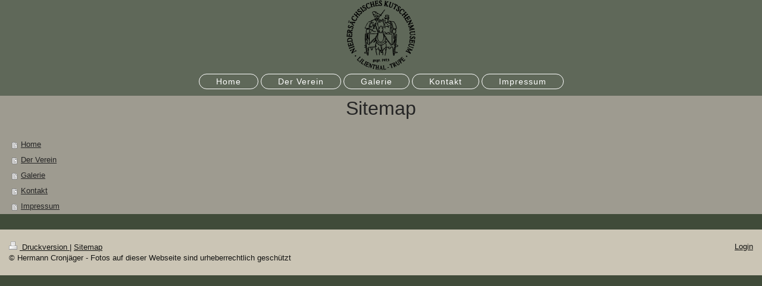

--- FILE ---
content_type: text/html; charset=UTF-8
request_url: http://www.niedersaechsisches-kutschenmuseum.de/sitemap/
body_size: 3240
content:
<!DOCTYPE html>
<html lang="de"  ><head prefix="og: http://ogp.me/ns# fb: http://ogp.me/ns/fb# business: http://ogp.me/ns/business#">
    <meta http-equiv="Content-Type" content="text/html; charset=utf-8"/>
    <meta name="generator" content="IONOS MyWebsite"/>
        
    <link rel="dns-prefetch" href="//cdn.website-start.de/"/>
    <link rel="dns-prefetch" href="//124.mod.mywebsite-editor.com"/>
    <link rel="dns-prefetch" href="https://124.sb.mywebsite-editor.com/"/>
    <link rel="shortcut icon" href="//cdn.website-start.de/favicon.ico"/>
        <title>NIEDERSÄCHSISCHES KUTSCHENMUSEUMNIEDERSÄCHSISCHES KUTSCHENMUSEUM - Home</title>
    <style type="text/css">@media screen and (max-device-width: 1024px) {.diyw a.switchViewWeb {display: inline !important;}}</style>
    <style type="text/css">@media screen and (min-device-width: 1024px) {
            .mediumScreenDisabled { display:block }
            .smallScreenDisabled { display:block }
        }
        @media screen and (max-device-width: 1024px) { .mediumScreenDisabled { display:none } }
        @media screen and (max-device-width: 568px) { .smallScreenDisabled { display:none } }
                @media screen and (min-width: 1024px) {
            .mobilepreview .mediumScreenDisabled { display:block }
            .mobilepreview .smallScreenDisabled { display:block }
        }
        @media screen and (max-width: 1024px) { .mobilepreview .mediumScreenDisabled { display:none } }
        @media screen and (max-width: 568px) { .mobilepreview .smallScreenDisabled { display:none } }</style>
    <meta name="viewport" content="width=device-width, initial-scale=1, maximum-scale=1, minimal-ui"/>

<meta name="format-detection" content="telephone=no"/>
        <meta name="keywords" content="Angebot, Kompetenz, Beratung"/>
            <meta name="description" content=", Lilienthal"/>
            <meta name="robots" content="index,follow"/>
        <link href="//cdn.website-start.de/templates/2127/style.css?1758547156484" rel="stylesheet" type="text/css"/>
    <link href="http://www.niedersaechsisches-kutschenmuseum.de/s/style/theming.css?1706618461" rel="stylesheet" type="text/css"/>
    <link href="//cdn.website-start.de/app/cdn/min/group/web.css?1758547156484" rel="stylesheet" type="text/css"/>
<link href="//cdn.website-start.de/mod/common/files/generated/modules-main.css" rel="stylesheet" type="text/css"/>
    <link href="//cdn.website-start.de/app/cdn/min/group/mobilenavigation.css?1758547156484" rel="stylesheet" type="text/css"/>
    <link href="https://124.sb.mywebsite-editor.com/app/logstate2-css.php?site=521582182&amp;t=1769540666" rel="stylesheet" type="text/css"/>

<script type="text/javascript">
    /* <![CDATA[ */
var stagingMode = '';
    /* ]]> */
</script>
<script src="https://124.sb.mywebsite-editor.com/app/logstate-js.php?site=521582182&amp;t=1769540666"></script>

    <link href="//cdn.website-start.de/templates/2127/print.css?1758547156484" rel="stylesheet" media="print" type="text/css"/>
    <script type="text/javascript">
    /* <![CDATA[ */
    var systemurl = 'https://124.sb.mywebsite-editor.com/';
    var webPath = '/';
    var proxyName = '';
    var webServerName = 'www.niedersaechsisches-kutschenmuseum.de';
    var sslServerUrl = 'https://ssl.kundenserver.de/www.niedersaechsisches-kutschenmuseum.de';
    var nonSslServerUrl = 'http://www.niedersaechsisches-kutschenmuseum.de';
    var webserverProtocol = 'http://';
    var nghScriptsUrlPrefix = '//124.mod.mywebsite-editor.com';
    var sessionNamespace = 'DIY_SB';
    var jimdoData = {
        cdnUrl:  '//cdn.website-start.de/',
        messages: {
            lightBox: {
    image : 'Bild',
    of: 'von'
}

        },
        isTrial: 0,
        pageId: 7    };
    var script_basisID = "521582182";

    diy = window.diy || {};
    diy.web = diy.web || {};

        diy.web.jsBaseUrl = "//cdn.website-start.de/s/build/";

    diy.context = diy.context || {};
    diy.context.type = diy.context.type || 'web';
    /* ]]> */
</script>

<script type="text/javascript" src="//cdn.website-start.de/app/cdn/min/group/web.js?1758547156484" crossorigin="anonymous"></script><script type="text/javascript" src="//cdn.website-start.de/s/build/web.bundle.js?1758547156484" crossorigin="anonymous"></script><script type="text/javascript" src="//cdn.website-start.de/app/cdn/min/group/mobilenavigation.js?1758547156484" crossorigin="anonymous"></script><script src="//cdn.website-start.de/mod/common/files/generated/modules-main-de_DE.js" type="text/javascript"></script>
<script type="text/javascript" src="https://cdn.website-start.de/proxy/apps/static/resource/dependencies/"></script><script type="text/javascript">
                    if (typeof require !== 'undefined') {
                        require.config({
                            waitSeconds : 10,
                            baseUrl : 'https://cdn.website-start.de/proxy/apps/static/js/'
                        });
                    }
                </script><script type="text/javascript" src="//cdn.website-start.de/app/cdn/min/group/pfcsupport.js?1758547156484" crossorigin="anonymous"></script>    <meta property="og:type" content="business.business"/>
    <meta property="og:url" content="http://www.niedersaechsisches-kutschenmuseum.de/"/>
    <meta property="og:title" content="NIEDERSÄCHSISCHES KUTSCHENMUSEUMNIEDERSÄCHSISCHES KUTSCHENMUSEUM - Home"/>
            <meta property="og:description" content=", Lilienthal"/>
                <meta property="og:image" content="http://www.niedersaechsisches-kutschenmuseum.de/s/misc/logo.png?t=1763138364"/>
        <meta property="business:contact_data:country_name" content="Deutschland"/>
    <meta property="business:contact_data:street_address" content="Trupe 10"/>
    <meta property="business:contact_data:locality" content="Lilienthal"/>
    
    <meta property="business:contact_data:email" content="hermann.cronjaeger@ewe.net"/>
    <meta property="business:contact_data:postal_code" content="28865"/>
    <meta property="business:contact_data:phone_number" content=" +49 04292 1223"/>
    
    
</head>


<body class="body   cc-pagemode-sitemap diyfeNoSidebar diy-layout-fullWidth diy-market-de_DE" data-pageid="28935" id="page-28935">
    
    <div class="diyw">
        <div class="diyweb">
<div class="diywebGutter">
<div class="diywebHeader diyfeCA diyfeCA2">

<div class="diywebHeader-item diywebMobileNavigation">

<nav id="diyfeMobileNav" class="diyfeCA diyfeCA2" role="navigation">
    <a title="Navigation aufklappen/zuklappen">Navigation aufklappen/zuklappen</a>
    <ul class="mainNav1"><li class=" hasSubNavigation"><a data-page-id="28935" href="http://www.niedersaechsisches-kutschenmuseum.de/" class=" level_1"><span>Home</span></a></li><li class=" hasSubNavigation"><a data-page-id="63864" href="http://www.niedersaechsisches-kutschenmuseum.de/der-verein/" class=" level_1"><span>Der Verein</span></a></li><li class=" hasSubNavigation"><a data-page-id="64734" href="http://www.niedersaechsisches-kutschenmuseum.de/galerie/" class=" level_1"><span>Galerie</span></a></li><li class=" hasSubNavigation"><a data-page-id="28936" href="http://www.niedersaechsisches-kutschenmuseum.de/kontakt/" class=" level_1"><span>Kontakt</span></a></li><li class=" hasSubNavigation"><a data-page-id="28937" href="http://www.niedersaechsisches-kutschenmuseum.de/impressum/" class=" level_1"><span>Impressum</span></a></li></ul></nav>
</div>
<div class="diywebHeader-item diywebLogoArea">

    <style type="text/css" media="all">
        /* <![CDATA[ */
                .diyw #website-logo {
            text-align: center !important;
                        padding: 0px 0;
                    }
        
                /* ]]> */
    </style>

    <div id="website-logo">
            <a href="http://www.niedersaechsisches-kutschenmuseum.de/"><img class="website-logo-image" width="116" src="http://www.niedersaechsisches-kutschenmuseum.de/s/misc/logo.png?t=1763138364" alt=""/></a>

            
            </div>


</div>

<div class="diywebHeader-item diywebDesktopNavigation">
<div class="diywebMainNavigation">
<div class="webnavigation"><ul id="mainNav1" class="mainNav1"><li class="navTopItemGroup_1"><a data-page-id="28935" href="http://www.niedersaechsisches-kutschenmuseum.de/" class="level_1"><span>Home</span></a></li><li class="navTopItemGroup_2"><a data-page-id="63864" href="http://www.niedersaechsisches-kutschenmuseum.de/der-verein/" class="level_1"><span>Der Verein</span></a></li><li class="navTopItemGroup_3"><a data-page-id="64734" href="http://www.niedersaechsisches-kutschenmuseum.de/galerie/" class="level_1"><span>Galerie</span></a></li><li class="navTopItemGroup_4"><a data-page-id="28936" href="http://www.niedersaechsisches-kutschenmuseum.de/kontakt/" class="level_1"><span>Kontakt</span></a></li><li class="navTopItemGroup_5"><a data-page-id="28937" href="http://www.niedersaechsisches-kutschenmuseum.de/impressum/" class="level_1"><span>Impressum</span></a></li></ul></div>
<div class="webnavigation"></div>
<div class="webnavigation"></div>
</div>
</div>
</div>
</div>

<div class="diywebContent">
<div class="diywebGutter">
<div class="diywebMain">
<div class="diyfeCA diyfeCA1">
<div id="content_area"><h1>Sitemap</h1><ul class="sitemap"><li><a href="/">Home</a></li>
<li><a href="/der-verein/">Der Verein</a></li>
<li><a href="/galerie/">Galerie</a></li>
<li><a href="/kontakt/">Kontakt</a></li>
<li><a href="/impressum/">Impressum</a></li>
</ul></div>
</div>
</div>
<div class="diywebSecondary diyfeCA diyfeCA3">
<div class="diywebGutter">

</div>

</div>
</div>
</div>


<div class="diywebGutter">
<div class="diywebFooter diyfeCA diyfeCA4">
<div class="diywebGutter">
<div id="contentfooter">
    <div class="leftrow">
                        <a rel="nofollow" href="javascript:window.print();">
                    <img class="inline" height="14" width="18" src="//cdn.website-start.de/s/img/cc/printer.gif" alt=""/>
                    Druckversion                </a> <span class="footer-separator">|</span>
                <a href="http://www.niedersaechsisches-kutschenmuseum.de/sitemap/">Sitemap</a>
                        <br/> © Hermann Cronjäger - Fotos auf dieser Webseite sind urheberrechtlich geschützt
            </div>
    <script type="text/javascript">
        window.diy.ux.Captcha.locales = {
            generateNewCode: 'Neuen Code generieren',
            enterCode: 'Bitte geben Sie den Code ein'
        };
        window.diy.ux.Cap2.locales = {
            generateNewCode: 'Neuen Code generieren',
            enterCode: 'Bitte geben Sie den Code ein'
        };
    </script>
    <div class="rightrow">
                    <span class="loggedout">
                <a rel="nofollow" id="login" href="https://login.1and1-editor.com/521582182/www.niedersaechsisches-kutschenmuseum.de/de?pageId=28935">
                    Login                </a>
            </span>
                <p><a class="diyw switchViewWeb" href="javascript:switchView('desktop');">Webansicht</a><a class="diyw switchViewMobile" href="javascript:switchView('mobile');">Mobile-Ansicht</a></p>
                <span class="loggedin">
            <a rel="nofollow" id="logout" href="https://124.sb.mywebsite-editor.com/app/cms/logout.php">Logout</a> <span class="footer-separator">|</span>
            <a rel="nofollow" id="edit" href="https://124.sb.mywebsite-editor.com/app/521582182/28935/">Seite bearbeiten</a>
        </span>
    </div>
</div>
            <div id="loginbox" class="hidden">
                <script type="text/javascript">
                    /* <![CDATA[ */
                    function forgotpw_popup() {
                        var url = 'https://passwort.1und1.de/xml/request/RequestStart';
                        fenster = window.open(url, "fenster1", "width=600,height=400,status=yes,scrollbars=yes,resizable=yes");
                        // IE8 doesn't return the window reference instantly or at all.
                        // It may appear the call failed and fenster is null
                        if (fenster && fenster.focus) {
                            fenster.focus();
                        }
                    }
                    /* ]]> */
                </script>
                                <img class="logo" src="//cdn.website-start.de/s/img/logo.gif" alt="IONOS" title="IONOS"/>

                <div id="loginboxOuter"></div>
            </div>
        

</div>
</div>
</div>
</div>
    </div>

    
    </body>


<!-- rendered at Fri, 14 Nov 2025 17:39:24 +0100 -->
</html>
